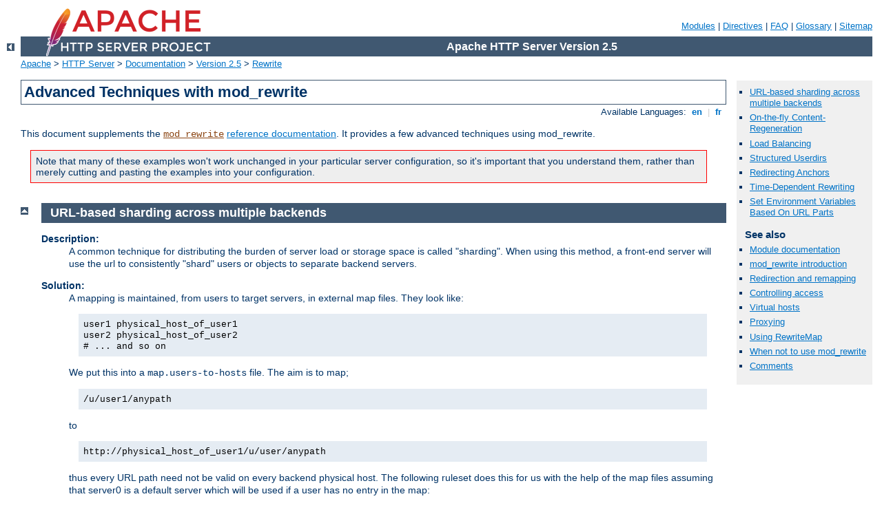

--- FILE ---
content_type: text/html
request_url: https://httpd.apache.org/docs/trunk/de/rewrite/advanced.html
body_size: 4664
content:
<?xml version="1.0" encoding="UTF-8"?>
<!DOCTYPE html PUBLIC "-//W3C//DTD XHTML 1.0 Strict//EN" "http://www.w3.org/TR/xhtml1/DTD/xhtml1-strict.dtd">
<html xmlns="http://www.w3.org/1999/xhtml" lang="en" xml:lang="en"><head>
<meta content="text/html; charset=UTF-8" http-equiv="Content-Type" />
<!--
        XXXXXXXXXXXXXXXXXXXXXXXXXXXXXXXXXXXXXXXXXXXXXXXXXXXXXXXXXXXXXXXXX
              This file is generated from xml source: DO NOT EDIT
        XXXXXXXXXXXXXXXXXXXXXXXXXXXXXXXXXXXXXXXXXXXXXXXXXXXXXXXXXXXXXXXXX
      -->
<title>Advanced Techniques with mod_rewrite - Apache HTTP Server Version 2.5</title>
<link href="../style/css/manual.css" rel="stylesheet" media="all" type="text/css" title="Main stylesheet" />
<link href="../style/css/manual-loose-100pc.css" rel="alternate stylesheet" media="all" type="text/css" title="No Sidebar - Default font size" />
<link href="../style/css/manual-print.css" rel="stylesheet" media="print" type="text/css" /><link rel="stylesheet" type="text/css" href="../style/css/prettify.css" />
<script src="../style/scripts/prettify.min.js" type="text/javascript">
</script>

<link href="../images/favicon.png" rel="shortcut icon" /></head>
<body id="manual-page"><div id="page-header">
<p class="menu"><a href="../mod/">Modules</a> | <a href="../mod/quickreference.html">Directives</a> | <a href="http://wiki.apache.org/httpd/FAQ">FAQ</a> | <a href="../glossary.html">Glossary</a> | <a href="../sitemap.html">Sitemap</a></p>
<p class="apache">Apache HTTP Server Version 2.5</p>
<img alt="" src="../images/feather.png" /></div>
<div class="up"><a href="./"><img title="&lt;-" alt="&lt;-" src="../images/left.gif" /></a></div>
<div id="path">
<a href="http://www.apache.org/">Apache</a> &gt; <a href="http://httpd.apache.org/">HTTP Server</a> &gt; <a href="http://httpd.apache.org/docs/">Documentation</a> &gt; <a href="../">Version 2.5</a> &gt; <a href="./">Rewrite</a></div><div id="page-content"><div id="preamble"><h1>Advanced Techniques with mod_rewrite</h1>
<div class="toplang">
<p><span>Available Languages: </span><a href="../en/rewrite/advanced.html" title="English">&nbsp;en&nbsp;</a> |
<a href="../fr/rewrite/advanced.html" hreflang="fr" rel="alternate" title="Français">&nbsp;fr&nbsp;</a></p>
</div>


<p>This document supplements the <code class="module"><a href="../mod/mod_rewrite.html">mod_rewrite</a></code>
<a href="../mod/mod_rewrite.html">reference documentation</a>. It provides
a few advanced techniques using mod_rewrite.</p>



<div class="warning">Note that many of these examples won't work unchanged in your
particular server configuration, so it's important that you understand
them, rather than merely cutting and pasting the examples into your
configuration.</div>

</div>
<div id="quickview"><ul id="toc"><li><img alt="" src="../images/down.gif" /> <a href="#sharding">URL-based sharding across multiple backends</a></li>
<li><img alt="" src="../images/down.gif" /> <a href="#on-the-fly-content">On-the-fly Content-Regeneration</a></li>
<li><img alt="" src="../images/down.gif" /> <a href="#load-balancing">Load Balancing</a></li>
<li><img alt="" src="../images/down.gif" /> <a href="#structuredhomedirs">Structured Userdirs</a></li>
<li><img alt="" src="../images/down.gif" /> <a href="#redirectanchors">Redirecting Anchors</a></li>
<li><img alt="" src="../images/down.gif" /> <a href="#time-dependent">Time-Dependent Rewriting</a></li>
<li><img alt="" src="../images/down.gif" /> <a href="#setenvvars">Set Environment Variables Based On URL Parts</a></li>
</ul><h3>See also</h3><ul class="seealso"><li><a href="../mod/mod_rewrite.html">Module documentation</a></li><li><a href="intro.html">mod_rewrite introduction</a></li><li><a href="remapping.html">Redirection and remapping</a></li><li><a href="access.html">Controlling access</a></li><li><a href="vhosts.html">Virtual hosts</a></li><li><a href="proxy.html">Proxying</a></li><li><a href="rewritemap.html">Using RewriteMap</a></li><li><a href="avoid.html">When not to use mod_rewrite</a></li><li><a href="#comments_section">Comments</a></li></ul></div>
<div class="top"><a href="#page-header"><img alt="top" src="../images/up.gif" /></a></div>
<div class="section">
<h2><a name="sharding" id="sharding">URL-based sharding across multiple backends</a> <a title="Permanent link" href="#sharding" class="permalink">&para;</a></h2>

  

  <dl>
    <dt>Description:</dt>

    <dd>
      <p>A common technique for distributing the burden of
      server load or storage space is called "sharding".
      When using this method, a front-end server will use the
      url to consistently "shard" users or objects to separate
      backend servers.</p>
    </dd>

    <dt>Solution:</dt>

    <dd>
      <p>A mapping is maintained, from users to target servers, in
      external map files. They look like:</p>

<div class="example"><p><code>
user1  physical_host_of_user1<br />
user2  physical_host_of_user2<br />
# ... and so on
</code></p></div>

  <p>We put this into a <code>map.users-to-hosts</code> file. The
    aim is to map;</p>

<div class="example"><p><code>
/u/user1/anypath
</code></p></div>

  <p>to</p>

<div class="example"><p><code>
http://physical_host_of_user1/u/user/anypath
</code></p></div>

      <p>thus every URL path need not be valid on every backend physical
      host. The following ruleset does this for us with the help of the map
      files assuming that server0 is a default server which will be used if
      a user has no entry in the map:</p>

<pre class="prettyprint lang-config">RewriteEngine on
RewriteMap    users-to-hosts      "txt:/path/to/map.users-to-hosts"
RewriteRule   "^/u/([^/]+)/?(.*)" "http://${users-to-hosts:$1|server0}/u/$1/$2"</pre>

    </dd>
  </dl>

  <p>See the <code class="directive"><a href="../mod/mod_rewrite.html#rewritemap">RewriteMap</a></code>
  documentation and the <a href="./rewritemap.html">RewriteMap HowTo</a>
  for more discussion of the syntax of this directive.</p>

</div><div class="top"><a href="#page-header"><img alt="top" src="../images/up.gif" /></a></div>
<div class="section">
<h2><a name="on-the-fly-content" id="on-the-fly-content">On-the-fly Content-Regeneration</a> <a title="Permanent link" href="#on-the-fly-content" class="permalink">&para;</a></h2>

  

  <dl>
    <dt>Description:</dt>

    <dd>
      <p>We wish to dynamically generate content, but store it
      statically once it is generated. This rule will check for the
      existence of the static file, and if it's not there, generate
      it. The static files can be removed periodically, if desired (say,
      via cron) and will be regenerated on demand.</p>
    </dd>

    <dt>Solution:</dt>

    <dd>
      This is done via the following ruleset:

<pre class="prettyprint lang-config"># This example is valid in per-directory context only
RewriteCond "%{REQUEST_URI}"   !-U
RewriteRule "^(.+)\.html$"     "/regenerate_page.cgi"   [PT,L]</pre>


    <p>The <code>-U</code> operator determines whether the test string
    (in this case, <code>REQUEST_URI</code>) is a valid URL. It does
    this via a subrequest. In the event that this subrequest fails -
    that is, the requested resource doesn't exist - this rule invokes
    the CGI program <code>/regenerate_page.cgi</code>, which generates
    the requested resource and saves it into the document directory, so
    that the next time it is requested, a static copy can be served.</p>

    <p>In this way, documents that are infrequently updated can be served in
    static form. if documents need to be refreshed, they can be deleted
    from the document directory, and they will then be regenerated the
    next time they are requested.</p>
    </dd>
  </dl>

</div><div class="top"><a href="#page-header"><img alt="top" src="../images/up.gif" /></a></div>
<div class="section">
<h2><a name="load-balancing" id="load-balancing">Load Balancing</a> <a title="Permanent link" href="#load-balancing" class="permalink">&para;</a></h2>

  

  <dl>
    <dt>Description:</dt>

    <dd>
      <p>We wish to randomly distribute load across several servers
      using mod_rewrite.</p>
    </dd>

    <dt>Solution:</dt>

    <dd>
      <p>We'll use <code class="directive"><a href="../mod/mod_rewrite.html#rewritemap">RewriteMap</a></code> and a list of servers
      to accomplish this.</p>

<pre class="prettyprint lang-config">RewriteEngine on
RewriteMap  lb       "rnd:/path/to/serverlist.txt"
RewriteRule "^/(.*)" "http://${lb:servers}/$1"     [P,L]</pre>


<p><code>serverlist.txt</code> will contain a list of the servers:</p>

<div class="example"><p><code>
## serverlist.txt<br />
<br />
servers one.example.com|two.example.com|three.example.com<br />
</code></p></div>

<p>If you want one particular server to get more of the load than the
others, add it more times to the list.</p>

   </dd>

   <dt>Discussion</dt>
   <dd>
<p>Apache comes with a load-balancing module -
<code class="module"><a href="../mod/mod_proxy_balancer.html">mod_proxy_balancer</a></code> - which is far more flexible and
featureful than anything you can cobble together using mod_rewrite.</p>
   </dd>
  </dl>

</div><div class="top"><a href="#page-header"><img alt="top" src="../images/up.gif" /></a></div>
<div class="section">
<h2><a name="structuredhomedirs" id="structuredhomedirs">Structured Userdirs</a> <a title="Permanent link" href="#structuredhomedirs" class="permalink">&para;</a></h2>

  

  <dl>
    <dt>Description:</dt>

    <dd>
      <p>Some sites with thousands of users use a
      structured homedir layout, <em>i.e.</em> each homedir is in a
      subdirectory which begins (for instance) with the first
      character of the username. So, <code>/~larry/anypath</code>
      is <code>/home/<strong>l</strong>/larry/public_html/anypath</code>
      while <code>/~waldo/anypath</code> is
      <code>/home/<strong>w</strong>/waldo/public_html/anypath</code>.</p>
    </dd>

    <dt>Solution:</dt>

    <dd>
      <p>We use the following ruleset to expand the tilde URLs
      into the above layout.</p>

<pre class="prettyprint lang-config">RewriteEngine on
RewriteRule   "^/~(<strong>([a-z])</strong>[a-z0-9]+)(.*)"  "/home/<strong>$2</strong>/$1/public_html$3"</pre>

    </dd>
  </dl>

</div><div class="top"><a href="#page-header"><img alt="top" src="../images/up.gif" /></a></div>
<div class="section">
<h2><a name="redirectanchors" id="redirectanchors">Redirecting Anchors</a> <a title="Permanent link" href="#redirectanchors" class="permalink">&para;</a></h2>

  

  <dl>
    <dt>Description:</dt>

    <dd>
    <p>By default, redirecting to an HTML anchor doesn't work,
    because mod_rewrite escapes the <code>#</code> character,
    turning it into <code>%23</code>. This, in turn, breaks the
    redirection.</p>
    </dd>

    <dt>Solution:</dt>

    <dd>
      <p>Use the <code>[NE]</code> flag on the
      <code>RewriteRule</code>. NE stands for No Escape.
      </p>
    </dd>

    <dt>Discussion:</dt>
    <dd>This technique will of course also work with other
    special characters that mod_rewrite, by default, URL-encodes.</dd>
  </dl>

</div><div class="top"><a href="#page-header"><img alt="top" src="../images/up.gif" /></a></div>
<div class="section">
<h2><a name="time-dependent" id="time-dependent">Time-Dependent Rewriting</a> <a title="Permanent link" href="#time-dependent" class="permalink">&para;</a></h2>

  

  <dl>
    <dt>Description:</dt>

    <dd>
      <p>We wish to use mod_rewrite to serve different content based on
      the time of day.</p>
    </dd>

    <dt>Solution:</dt>

    <dd>
      <p>There are a lot of variables named <code>TIME_xxx</code>
      for rewrite conditions. In conjunction with the special
      lexicographic comparison patterns <code>&lt;STRING</code>,
      <code>&gt;STRING</code> and <code>=STRING</code> we can
      do time-dependent redirects:</p>

<pre class="prettyprint lang-config">RewriteEngine on
RewriteCond   "%{TIME_HOUR}%{TIME_MIN}" &gt;0700
RewriteCond   "%{TIME_HOUR}%{TIME_MIN}" &lt;1900
RewriteRule   "^foo\.html$"             "foo.day.html" [L]
RewriteRule   "^foo\.html$"             "foo.night.html"</pre>


      <p>This provides the content of <code>foo.day.html</code>
      under the URL <code>foo.html</code> from
      <code>07:01-18:59</code> and at the remaining time the
      contents of <code>foo.night.html</code>.</p>

      <div class="warning"><code class="module"><a href="../mod/mod_cache.html">mod_cache</a></code>, intermediate proxies
      and browsers may each cache responses and cause the either page to be
      shown outside of the time-window configured.
      <code class="module"><a href="../mod/mod_expires.html">mod_expires</a></code> may be used to control this
      effect. You are, of course, much better off simply serving the
      content dynamically, and customizing it based on the time of day.</div>

    </dd>
  </dl>

</div><div class="top"><a href="#page-header"><img alt="top" src="../images/up.gif" /></a></div>
<div class="section">
<h2><a name="setenvvars" id="setenvvars">Set Environment Variables Based On URL Parts</a> <a title="Permanent link" href="#setenvvars" class="permalink">&para;</a></h2>

  

  <dl>
    <dt>Description:</dt>

    <dd>
      <p>At times, we want to maintain some kind of status when we
      perform a rewrite. For example, you want to make a note that
      you've done that rewrite, so that you can check later to see if a
      request came via that rewrite. One way to do this is by setting an
      environment variable.</p>
    </dd>

    <dt>Solution:</dt>

    <dd>
      <p>Use the [E] flag to set an environment variable.</p>

<pre class="prettyprint lang-config">RewriteEngine on
RewriteRule   "^/horse/(.*)"   "/pony/$1" [E=<strong>rewritten:1</strong>]</pre>


    <p>Later in your ruleset you might check for this environment
    variable using a RewriteCond:</p>

<pre class="prettyprint lang-config">RewriteCond "%{ENV:rewritten}"  =1</pre>


    <p>Note that environment variables do not survive an external
    redirect. You might consider using the [CO] flag to set a
    cookie. For per-directory and htaccess rewrites, where the final
    substitution is processed as an internal redirect, environment
    variables from the previous round of rewriting are prefixed with
    "REDIRECT_". </p>

    </dd>
  </dl>

</div></div>
<div class="bottomlang">
<p><span>Available Languages: </span><a href="../en/rewrite/advanced.html" title="English">&nbsp;en&nbsp;</a> |
<a href="../fr/rewrite/advanced.html" hreflang="fr" rel="alternate" title="Français">&nbsp;fr&nbsp;</a></p>
</div><div class="top"><a href="#page-header"><img src="../images/up.gif" alt="top" /></a></div><div class="section"><h2><a id="comments_section" name="comments_section">Comments</a></h2><div class="warning"><strong>Notice:</strong><br />This is not a Q&amp;A section. Comments placed here should be pointed towards suggestions on improving the documentation or server, and may be removed by our moderators if they are either implemented or considered invalid/off-topic. Questions on how to manage the Apache HTTP Server should be directed at either our IRC channel, #httpd, on Libera.chat, or sent to our <a href="https://httpd.apache.org/lists.html">mailing lists</a>.</div>
<script type="text/javascript"><!--//--><![CDATA[//><!--
var comments_shortname = 'httpd';
var comments_identifier = 'http://httpd.apache.org/docs/trunk/rewrite/advanced.html';
(function(w, d) {
    if (w.location.hostname.toLowerCase() == "httpd.apache.org") {
        d.write('<div id="comments_thread"><\/div>');
        var s = d.createElement('script');
        s.type = 'text/javascript';
        s.async = true;
        s.src = 'https://comments.apache.org/show_comments.lua?site=' + comments_shortname + '&page=' + comments_identifier;
        (d.getElementsByTagName('head')[0] || d.getElementsByTagName('body')[0]).appendChild(s);
    }
    else {
        d.write('<div id="comments_thread">Comments are disabled for this page at the moment.<\/div>');
    }
})(window, document);
//--><!]]></script></div><div id="footer">
<p class="apache">Copyright 2025 The Apache Software Foundation.<br />Licensed under the <a href="http://www.apache.org/licenses/LICENSE-2.0">Apache License, Version 2.0</a>.</p>
<p class="menu"><a href="../mod/">Modules</a> | <a href="../mod/quickreference.html">Directives</a> | <a href="http://wiki.apache.org/httpd/FAQ">FAQ</a> | <a href="../glossary.html">Glossary</a> | <a href="../sitemap.html">Sitemap</a></p></div><script type="text/javascript"><!--//--><![CDATA[//><!--
if (typeof(prettyPrint) !== 'undefined') {
    prettyPrint();
}
//--><!]]></script>
</body></html>